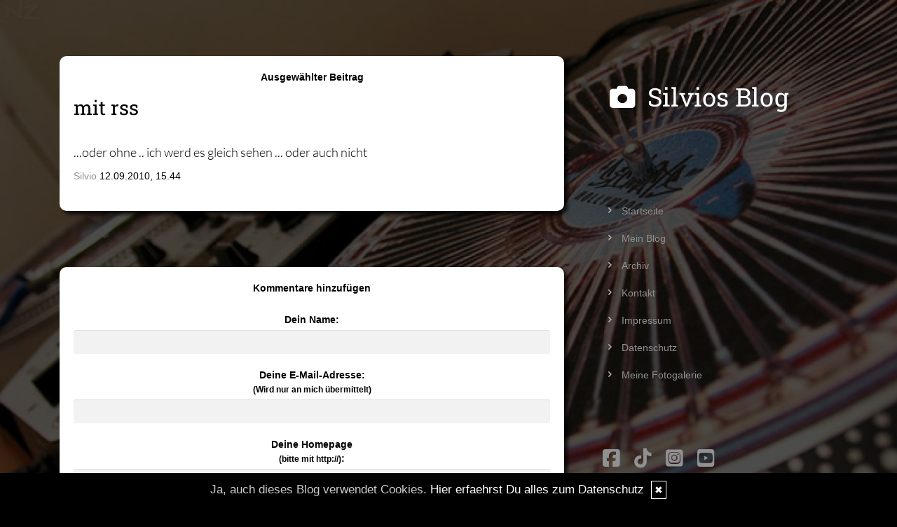

--- FILE ---
content_type: text/html; charset=UTF-8
request_url: https://www.silvios-blog.de/kommentare/mit-rss....3118/
body_size: 5646
content:
<!DOCTYPE html>
<html lang="en">
<head>
    <meta name="viewport" content="width=device-width, initial-scale=1.0"><meta http-equiv="Content-Type" content="text/html; charset=iso-8859-1" />
		<meta name="Publisher" content="Silvio Dubiel" />
		<meta name="Copyright" content="Silvio Dubiel" />
        <link rel="alternate" type="application/rss+xml" title=" (RSS 2.0)" href="https://www.silvios-blog.de/rss.xml" />
		<link rel="alternate" type="application/atom+xml" title=" (Atom 0.3)" href="https://www.silvios-blog.de/atom.xml" />
<meta name="page-topic" content="Alltag Privates" /><meta name="page-type" content="Weblog" /><meta name="Audience" content="Alle" />
		<meta name="Robots" content="INDEX,FOLLOW" />
		<meta name="Language" content="Deutsch" />
		<meta name="Revisit" content="After 1 day" />
		<meta http-equiv="PRAGMA" content="NO-CACHE" />
		<meta name="date" content=" 21.01.2026 " /><link href="/social/bootstrap/css/bootstrap.css" rel="stylesheet" />
<link rel="stylesheet" type="text/css" href="/social/pirobox/style.css" />
<link rel="stylesheet" type="text/css" href="/social/new.css" />
<link rel="stylesheet" type="text/css" href="/styles.css" />
<link rel="stylesheet" type="text/css" href="/design.css" />

<script type="text/javascript" src="/social/bootstrap/js/jquery-1.10.2.js"></script>
<script type="text/javascript" src="/social/bootstrap/js/bootstrap.js"></script>
<script type="text/javascript" src="/social/bootstrap/js/jqBootstrapValidation.js"></script>

<script type="text/javascript" src="/social/pirobox.min.js"></script>
<script type="text/javascript" src="/social/base2.js"></script>
<script type="text/javascript" src="/social/jquery.socialshareprivacy.min.js"></script>	
<link id="font-awesome-css" media="all" type="text/css" href="/social/assets/css/font-awesome.min.css" rel="stylesheet">
<script src="/images/js/jquery.flexslider-min.js"></script>
<script src="/images/js/custom.js"></script>
<title>mit-rss -  Silvios-Blog - DesignBlog</title>
							<meta content="mit-rss -  Silvios-Blog - DesignBlog" name="Title" />
	                        <meta name="Keywords" content="Blog,Weblog,Silvio,Programmieren,Nachdenkliches,Philosophisches" />
	                        <meta name="Description" content="Silvios-Blog  ist das Weblog von Silvio Dubiel - Programmers World und vieles mehr" />
	                        <meta name="Abstract" content="Silvios-Blog  ist das Weblog von Silvio Dubiel - Programmers World und vieles mehr" /><meta property="og:type" content="article" />
						<meta property="og:title" content="mit rss" />
						<meta property="og:description" content="...oder ohne .. ich werd es gleich sehen ... oder auch nicht " />
						<meta property="og:url" content="http://www.silvios-blog.de/kommentare/mit-rss....3118/" />
						<meta property="og:site_name" content="Silvios-Blog" />
						<meta property="article:section" content="ProgrammersWorld" />
						<meta property="article:published_time" content="2010-09-12T15:44:56+00:00" />
						<meta property="og:image" content="" /></head>
<body id="pages"><div class="modal fade" tabindex="-1" role="dialog">
    <div class="modal-dialog" role="document">
        <form action="/index.php" method="post">
            <input type="hidden" name="use" value="recommend"/>
            <input id="rcitem" type="hidden" name="rcitem" value=""/>
            <div class="modal-content">
                <div class="modal-header">
                    <button type="button" class="close" data-dismiss="modal" aria-label="Close"><span aria-hidden="true">&times;</span></button>
                    <h4 class="modal-title">Beitrag per Mail versenden</h4>
                </div>
                <div class="modal-body">
                    <div class="form-group">
                        <label for="name">Versender:</label>
                        <input type="text" name="sender" class="form-control" id="sender" placeholder="Name" required>
                    </div>
                    <div class="form-group">
                        <label for="sendmail">Versender-E-Mail:</label>
                        <input type="email" name="sendmail" class="form-control" id="sendmail" placeholder="Ihre E-Mail" required>
                    </div>
                    <div class="form-group">
                        <label for="recipient">E-Mail des Empf&auml;ngers:</label>
                        <input type="email" name="recipient" class="form-control" id="recipient" placeholder="E-Mail" required>
                    </div>
                </div>
                <div class="modal-footer">
                    <button type="button" class="btn btn-default" data-dismiss="modal">schliessen</button>
                    <input type="submit" name="submit" class="btn btn-primary" value="Absenden"/>
                </div>
            </div>
        </form>    <!-- /.modal-content -->
    </div><!-- /.modal-dialog -->
</div><!-- /.modal --><div id="hdr">
					<img src="/images/kunde/" width="100%" />
				</div><section id="page-wrapper"><section id="mobilemenu"><div id="tmpleft"></div><div id="tmpright"></div></section><a href="#" id="a-menu"><span class="icon-bar"></span><span class="icon-bar"></span><span class="icon-bar"></span></a><section id="content-wrapper"><div class="container content"><div class="row"><!-- center column -->
<div id="ce-col" class="col-sm-12 col-md-8 col-lg-8">
<div class="item">
<p class="center">
<strong>Ausgew&auml;hlter Beitrag</strong> </p>
<div class="lineBottom">
<!--  --></div>
<div class="clear max h10"><!-- --></div>
<h1 class="headline">
<span>mit rss</span></h1>
<div class="clear max h10"><!-- --></div>
<div class="item_inner">
...oder ohne .. ich werd es gleich sehen ... oder auch nicht <div></div></div>
<div class="clear max h10"><!-- --></div>
<p class="footnote">
<a href="/blog/formular..../">Silvio</a> 12.09.2010, 15.44 </p>
<div class="clear max h10"><!-- --></div>
<div class="lineBottom">
<!--  --></div>
<div class="clear "><!-- --></div>
</div>
<div class="item">
<div class="center">
<strong>Kommentare hinzuf&uuml;gen</strong></div>
<div class="lineBottom">
<!--  --></div>
<div class="clear max h10"><!-- --></div>
<form name="formComment" id="formComment" action="/index.php" method="post" >
<input type="hidden" name="use" value="Co1I24gb" />
<input type="hidden" name="id" value="3118"  />
<input type="hidden" name="uid" value="3"  />
<div class="center">
<div class="form-group">
                                <label for="name">Dein Name:</label>
                                <input type="text" name="name" class="form-control" id="name" value="" required/>
                              </div><input type=text name="email" value="" maxlength="100" size="1" style="width: 250px;" id="email" /><div class="form-group">
                                <label for="user">Deine E-Mail-Adresse: <br/><small>(Wird nur an mich &uuml;bermittelt)</small></label>
                                <input type="text" name="user" class="form-control" id="user" value="" required/>
                              </div><div class="form-group">
                                <label for="url">Deine Homepage <br/><small>(bitte mit http://)</small>:</label>
                                <input type="text" name="url" class="form-control" id="url" value="" />
                              </div><div class="form-group">
                                <label for="text">Dein Kommentar:<br /><small>( HTML ist <strong>nicht</strong> erlaubt. URLs werden automatisch umgewandelt.)</small></label>
                                <textarea name="text" class="form-control" rows="6" required></textarea>                                
                              </div><div class="form-group">
                                 <label>
                                    <input type="checkbox" name="daten" value="1" required/> * Ich willige widerruflich in die Datenerhebung und Nutzung entsprechend der folgenden <a href="/blog/datenschutz..../" target="_blank">Erkl&auml;rung zum Datenschutz</a> ein.
                                 </label>                              
                              </div><br />
<br />
<input type="submit" value="ab damit!" class="form" /></div>
</form>
</div>
<div class="item">
<div class="lineBottom">
<!--  --></div>
<div class="clear max h10"><!-- --></div>
<p class="center">
Kein Kommentar zu diesem Beitrag vorhanden</p>
<div class="lineBottom">
<!--  --></div>
</div>
		
</div>
	
<div id="rh-col" class="text-left hidden-print col-sm-4 col-md-4 col-lg-4"><div id="firstRight"><!--  --></div>
				<div id="naviRight"><ul id="naviRightList" class="list-group"><li  class="list-group-item" ><a href="/homepage.html"> Startseite </a></li><li  class="list-group-item" ><a href="/startseite/home..../"> Mein Blog </a></li><li  class="list-group-item" ><a href="/blog/archiv..../"> Archiv </a></li><li  class="list-group-item" ><a href="/blog/formular..../"> Kontakt </a></li><li  class="list-group-item" ><a href="/blog/impressum..../"> Impressum </a></li><li  class="list-group-item" ><a href="/blog/datenschutz..../"> Datenschutz </a></li><li  class="list-group-item" ><a href="/fotogalerie/galerie..../"> Meine Fotogalerie </a></li></ul></div>				<div id="socials" class="functions"><ul><li><a href="http://www.facebook.com/silvio.dubiel" target="_blank"><i class="sb fa-brands fa-square-facebook"></i></a></li><li><a href="https://www.tiktok.com/@k_pop_hal_abeoji" target="_blank"><i class="sb fa-brands fa-tiktok"></i></a></li><li><a href="https://instagram.com/k_pop_hal_abeoji" target="_blank"><i class="sb fa-brands fa-square-instagram"></i></a></li><li><a href="https://www.youtube.com/@k-pop-hal-abeoji" target="_blank"><i class="sb fa-brands fa-square-youtube"></i></a></li></ul></div> <div class="functions"><h5>Übersichtliches</h5><div id="interncontainer"><ul id="internlist" class="list-group"><li class="list-group-item"><a href="https://www.silvios-blog.de/pages/dramen-rezensionen....10/">Dramen Rezensionen</a></li><li class="list-group-item"><a href="https://www.silvios-blog.de/pages/k-pop-ohrw-uuml-rmer....6/">K-Pop Ohrw&uuml;rmer</a></li><li class="list-group-item"><a href="https://www.silvios-blog.de/pages/k-pop-begriffslexikon....2/">K-Pop Begriffslexikon</a></li><li class="list-group-item"><a href="https://www.silvios-blog.de/pages/k-pop-spotify-playlists....7/">K-Pop Spotify Playlists</a></li><li class="list-group-item"><a href="https://www.silvios-blog.de/pages/blog-history....3/">Blog History</a></li></ul></div></div> <div class="functions"><h1 class="blogtitle hidden">Silvios Blog</h1></div> <div class="functions"><div class="function">
<h5>Buchempfehlung</h5>
</div>
<div style="text-align:center">
<p>Mein erster K-Drama Roman!</p>
<a href="https://www.amazon.de/dp/B0C9YHJ3W9/" target="_blank"><img src="https://www.silvios-blog.de/images/kunde/2024/03/image20.png" width="80%" /></a>
<p>Mein zweiter K-Drama Roman!</p>
<a href="https://www.amazon.de/dp/B0C9YHJ3W9/" target="_blank"><img src="https://www.silvios-blog.de/images/kunde/2024/12/cover2.jpg" width="80%" /></a>
</div></div> <div class="functions"><div class="function">
<h5>Mein Podcast</h5>
</div>
<div style="text-align:center">
<p>Jeden Donnerstag Neu!</p>
<a href="https://www.drama-gefluester.de" target="_blank"><img src="https://www.silvios-blog.de/images/kunde/2024/05/663c8d03f28d5.jpg" class="polaroid img-responsive" style="height: auto; width:80%;"></a></div></div> <div class="functions"><div class="function">
<h5>My daily AI</h5>
</div>
<div style="text-align:center">
<a href="https://creator.nightcafe.studio/u/k_pop_hal_abeoji" target="_blank"><img src="https://www.silvios-blog.de/images/kunde/2025/02/ai-welten.jpg" class="polaroid img-responsive" style="height: auto; width:80%;"></a></div></div> <div id="search" class="functions"><h5>Suchmaschine</h5><div>
<form id="searchform" name="searchform" action="/index.php" method="post"><input type="hidden" name="use" value="search">
<div class="input-group">
	<input type="text" name="search" class="form-control">
    <span class="input-group-btn">
    	<input id="submit" class="btn btn-default" type="submit" value="Suche"/>
    </span>
</div></form></div></div> 
<div id="rss" class="functions center">
	<a href="/rss.xml" target="_blank"><img src="/images/kunde/design/rss.gif" alt="RSS 2.0" title="RSS 2.0" border="0" /></a> <a href="/rdf.xml" target="_blank"><img src="/images/kunde/design/rdf.gif" alt="RDF 1.0" title="RDF 1.0" border="0" /></a> <a href="/atom.xml" target="_blank"><img src="/images/kunde/design/atom.gif"  alt="Atom 0.3" title="Atom 0.3" border="0" /></a>
</div> 
<div id="cal" class="functions table-responsive">
	<table class="tblWidth table">
		<tr>
			<td colspan="3" class="center"><strong>2026</strong></td>
		</tr>
		<tr>
			<td align="left"><a class="site" href="/index.php?show=December%202025" title="Zum vorigen Monat">&lt;&lt;&lt;</a></td>
			<td align="center"><strong>Januar</strong></td>
			<td align="right"><a class="site" href="/index.php?show=February%202026" title="Zum n&auml;chsten Monat">&gt;&gt;&gt;</a></td>
		</tr>
	</table>
	<table class="tblWidth table">
		<tr>
			<td align="center">Mo</td>
			<td align="center">Di</td>
			<td align="center">Mi</td>
			<td align="center">Do</td>
			<td align="center">Fr</td>
			<td align="center">Sa</td>
			<td align="center">So</td>
		</tr><tr><td>&nbsp;</td><td>&nbsp;</td><td>&nbsp;</td><td align="center" class="site">01</td><td align="center" class="site">02</td><td align="center" class="site"><a class="site" href="/startseite/home....tag.20260103/">03</a></td><td align="center" class="site">04</td></tr><tr><td align="center" class="site">05</td><td align="center" class="site">06</td><td align="center" class="site">07</td><td align="center" class="site">08</td><td align="center" class="site">09</td><td align="center" class="site">10</td><td align="center" class="site">11</td></tr><tr><td align="center" class="site">12</td><td align="center" class="site">13</td><td align="center" class="site">14</td><td align="center" class="site">15</td><td align="center" class="site">16</td><td align="center" class="site"><a class="site" href="/startseite/home....tag.20260117/">17</a></td><td align="center" class="site">18</td></tr><tr><td align="center" class="site">19</td><td align="center" class="site">20</td><td align="center" class="today">21</td><td align="center" class="site">22</td><td align="center" class="site">23</td><td align="center" class="site">24</td><td align="center" class="site">25</td></tr><tr><td align="center" class="site">26</td><td align="center" class="site">27</td><td align="center" class="site">28</td><td align="center" class="site">29</td><td align="center" class="site">30</td><td align="center" class="site">31</td><td>&nbsp;</td></tr></table></div> <div class="functions"><h5>Themen</h5><div id="themencontainer"><ul id="themenlist" class="list-group"><li class="list-group-item"><a href="https://www.silvios-blog.de/thema/aus-den-logs....19/">Aus den Logs</a></li><li class="list-group-item"><a href="https://www.silvios-blog.de/thema/aus-dem-alltag....14/">Aus dem Alltag</a></li><li class="list-group-item"><a href="https://www.silvios-blog.de/thema/aus-meiner-feder....15/">Aus meiner Feder</a></li><li class="list-group-item"><a href="https://www.silvios-blog.de/thema/bildhaftes....22/">Bildhaftes</a></li><li class="list-group-item"><a href="https://www.silvios-blog.de/thema/gedichte....7/">Gedichte</a></li><li class="list-group-item"><a href="https://www.silvios-blog.de/thema/hamburg....23/">Hamburg</a></li><li class="list-group-item"><a href="https://www.silvios-blog.de/thema/hoerbuecher....27/">Hörbücher</a></li><li class="list-group-item"><a href="https://www.silvios-blog.de/thema/inter-nettes....12/">Inter-nettes</a></li><li class="list-group-item"><a href="https://www.silvios-blog.de/thema/kino-fuer-daheim....10/">Kino für daheim</a></li><li class="list-group-item"><a href="https://www.silvios-blog.de/thema/kino-im-kino....20/">Kino im Kino</a></li><li class="list-group-item"><a href="https://www.silvios-blog.de/thema/mehr-privat-als....8/">Mehr Privat als</a></li><li class="list-group-item"><a href="https://www.silvios-blog.de/thema/moblogged....18/">MoBlogged</a></li><li class="list-group-item"><a href="https://www.silvios-blog.de/thema/musik....13/">Musik</a></li><li class="list-group-item"><a href="https://www.silvios-blog.de/thema/mycam....26/">MyCam</a></li><li class="list-group-item"><a href="https://www.silvios-blog.de/thema/nachdenkliches....6/">Nachdenkliches</a></li><li class="list-group-item"><a href="https://www.silvios-blog.de/thema/no-comments-please....17/">No comments please</a></li><li class="list-group-item"><a href="https://www.silvios-blog.de/thema/programmersworld....16/">ProgrammersWorld</a></li><li class="list-group-item"><a href="https://www.silvios-blog.de/thema/quergebloggt....11/">Quergebloggt</a></li><li class="list-group-item"><a href="https://www.silvios-blog.de/thema/savannen-gefluester....5/">Savannen Geflüster</a></li><li class="list-group-item"><a href="https://www.silvios-blog.de/thema/sciencefiction....24/">ScienceFiction</a></li><li class="list-group-item"><a href="https://www.silvios-blog.de/thema/tipps-u-tricks....25/">Tipps u. Tricks</a></li><li class="list-group-item"><a href="https://www.silvios-blog.de/thema/tv....21/">TV</a></li><li class="list-group-item"><a href="https://www.silvios-blog.de/thema/verknuepftes....9/">Verknüpftes</a></li></ul></div></div> <div id="cloud" class="functions" style="overflow:hidden;">
<h5>Tag-Cloud</h5><div id="cloudi"><a href="/blog/tags....Rakuten+viki/"  title="Rakuten viki (327)" class="tagcloud-link"><span class="tagcloud-tag4">Rakuten viki</span></a> <a href="/blog/tags....Urlaub/"  title="Urlaub (25)" class="tagcloud-link"><span class="tagcloud-tag1">Urlaub</span></a> <a href="/blog/tags....Youku+TV/"  title="Youku TV (9)" class="tagcloud-link"><span class="tagcloud-tag1">Youku TV</span></a> <a href="/blog/tags....Hamburg/"  title="Hamburg (24)" class="tagcloud-link"><span class="tagcloud-tag1">Hamburg</span></a> <a href="/blog/tags....Korea/"  title="Korea (314)" class="tagcloud-link"><span class="tagcloud-tag4">Korea</span></a> <a href="/blog/tags....Musik/"  title="Musik (283)" class="tagcloud-link"><span class="tagcloud-tag3">Musik</span></a> <a href="/blog/tags....K-Pop+Hal-abeoji/"  title="K-Pop Hal-abeoji (9)" class="tagcloud-link"><span class="tagcloud-tag1">K-Pop Hal-abeoji</span></a> <a href="/blog/tags....Anime/"  title="Anime (30)" class="tagcloud-link"><span class="tagcloud-tag1">Anime</span></a> <a href="/blog/tags....PC/"  title="PC (8)" class="tagcloud-link"><span class="tagcloud-tag1">PC</span></a> <a href="/blog/tags....Gedanken/"  title="Gedanken (10)" class="tagcloud-link"><span class="tagcloud-tag1">Gedanken</span></a> <a href="/blog/tags....Deb%26uuml%3Bts/"  title="Deb&uuml;ts (9)" class="tagcloud-link"><span class="tagcloud-tag1">Deb&uuml;ts</span></a> <a href="/blog/tags....Ohrwurm/"  title="Ohrwurm (213)" class="tagcloud-link"><span class="tagcloud-tag2">Ohrwurm</span></a> <a href="/blog/tags....Sendung/"  title="Sendung (8)" class="tagcloud-link"><span class="tagcloud-tag1">Sendung</span></a> <a href="/blog/tags....iQiyi/"  title="iQiyi (31)" class="tagcloud-link"><span class="tagcloud-tag1">iQiyi</span></a> <a href="/blog/tags....Wetter/"  title="Wetter (10)" class="tagcloud-link"><span class="tagcloud-tag1">Wetter</span></a> <a href="/blog/tags....Serien/"  title="Serien (661)" class="tagcloud-link"><span class="tagcloud-tag8">Serien</span></a> <a href="/blog/tags....Gedichte/"  title="Gedichte (7)" class="tagcloud-link"><span class="tagcloud-tag1">Gedichte</span></a> <a href="/blog/tags....Top5/"  title="Top5 (7)" class="tagcloud-link"><span class="tagcloud-tag1">Top5</span></a> <a href="/blog/tags....Privates/"  title="Privates (19)" class="tagcloud-link"><span class="tagcloud-tag1">Privates</span></a> <a href="/blog/tags....Disney/"  title="Disney (13)" class="tagcloud-link"><span class="tagcloud-tag1">Disney</span></a> <a href="/blog/tags....Japan/"  title="Japan (150)" class="tagcloud-link"><span class="tagcloud-tag1">Japan</span></a> <a href="/blog/tags....Kino/"  title="Kino (9)" class="tagcloud-link"><span class="tagcloud-tag1">Kino</span></a> <a href="/blog/tags....Alltag/"  title="Alltag (24)" class="tagcloud-link"><span class="tagcloud-tag1">Alltag</span></a> <a href="/blog/tags....Foto/"  title="Foto (28)" class="tagcloud-link"><span class="tagcloud-tag1">Foto</span></a> <a href="/blog/tags....Arbeit/"  title="Arbeit (45)" class="tagcloud-link"><span class="tagcloud-tag1">Arbeit</span></a> <a href="/blog/tags....Fotos/"  title="Fotos (11)" class="tagcloud-link"><span class="tagcloud-tag1">Fotos</span></a> <a href="/blog/tags....Podcast/"  title="Podcast (10)" class="tagcloud-link"><span class="tagcloud-tag1">Podcast</span></a> <a href="/blog/tags....amazon+prime/"  title="amazon prime (13)" class="tagcloud-link"><span class="tagcloud-tag1">amazon prime</span></a> <a href="/blog/tags....Privat/"  title="Privat (19)" class="tagcloud-link"><span class="tagcloud-tag1">Privat</span></a> <a href="/blog/tags....netflix/"  title="netflix (135)" class="tagcloud-link"><span class="tagcloud-tag1">netflix</span></a> <a href="/blog/tags....Food/"  title="Food (8)" class="tagcloud-link"><span class="tagcloud-tag1">Food</span></a> <a href="/blog/tags....Film/"  title="Film (51)" class="tagcloud-link"><span class="tagcloud-tag1">Film</span></a> <a href="/blog/tags....WeTV/"  title="WeTV (24)" class="tagcloud-link"><span class="tagcloud-tag1">WeTV</span></a> <a href="/blog/tags....viki/"  title="viki (17)" class="tagcloud-link"><span class="tagcloud-tag1">viki</span></a> <a href="/blog/tags....Untertitel/"  title="Untertitel (10)" class="tagcloud-link"><span class="tagcloud-tag1">Untertitel</span></a> <a href="/blog/tags....aufgel%26ouml%3Bste+Gruppen/"  title="aufgel&ouml;ste Gruppen (29)" class="tagcloud-link"><span class="tagcloud-tag1">aufgel&ouml;ste Gruppen</span></a> <a href="/blog/tags....China/"  title="China (200)" class="tagcloud-link"><span class="tagcloud-tag2">China</span></a> <a href="/blog/tags....Programmieren/"  title="Programmieren (12)" class="tagcloud-link"><span class="tagcloud-tag1">Programmieren</span></a> <a href="/blog/tags....privat/"  title="privat (45)" class="tagcloud-link"><span class="tagcloud-tag1">privat</span></a> <a href="/blog/tags....TV/"  title="TV (740)" class="tagcloud-link"><span class="tagcloud-tag9">TV</span></a> <a href="/blog/tags....crunchyroll/"  title="crunchyroll (85)" class="tagcloud-link"><span class="tagcloud-tag1">crunchyroll</span></a> <a href="/blog/tags....Apple/"  title="Apple (11)" class="tagcloud-link"><span class="tagcloud-tag1">Apple</span></a> <a href="/blog/tags....Youtube/"  title="Youtube (14)" class="tagcloud-link"><span class="tagcloud-tag1">Youtube</span></a> <a href="/blog/tags....Thailand/"  title="Thailand (13)" class="tagcloud-link"><span class="tagcloud-tag1">Thailand</span></a> <a href="/blog/tags....Netflix/"  title="Netflix (16)" class="tagcloud-link"><span class="tagcloud-tag1">Netflix</span></a> <a href="/blog/tags....History/"  title="History (29)" class="tagcloud-link"><span class="tagcloud-tag1">History</span></a> <a href="/blog/tags....Rezension/"  title="Rezension (12)" class="tagcloud-link"><span class="tagcloud-tag1">Rezension</span></a> <a href="/blog/tags....Mac/"  title="Mac (25)" class="tagcloud-link"><span class="tagcloud-tag1">Mac</span></a> <a href="/blog/tags....K-Pop/"  title="K-Pop (270)" class="tagcloud-link"><span class="tagcloud-tag3">K-Pop</span></a> <a href="/blog/tags....K-Pop-Wissen/"  title="K-Pop-Wissen (13)" class="tagcloud-link"><span class="tagcloud-tag1">K-Pop-Wissen</span></a> 	</div>
</div>
 <div class="functions"><h5>Meine Linkempfehlungen</h5><div id="linkcontainer"><ul id="linklist" class="list-group"><li class="list-group-item"><a href="https://www.gedankensprudler.de" target="_blank">Gedankensprudler</a></li><li class="list-group-item"><a href="https://www.designblog.de" target="_blank">Designblog</a></li><li class="list-group-item"><a href="https://www.drama-books.de/" target="_blank">www.drama-books.de</a></li><li class="list-group-item"><a href="https://www.nellie-amber.de" target="_blank">www.nellie-amber.de</a></li><li class="list-group-item"><a href="https://www.liam-blue.de" target="_blank">www.liam-blue.de</a></li></ul></div></div> <div id="statscontainer" class="functions">
<h5>Statistik</h5>Eintr&auml;ge ges.: <strong>4228</strong><br />&oslash; pro Tag: <strong>0,5</strong><br />Kommentare: <strong>3226</strong><br />&oslash; pro Eintrag: <strong>0,8</strong><br />Online seit dem: <strong>18.12.2002</strong><br />in Tagen: <strong>8436</strong></div>
 </div>			</div>
		</div>
		<div class="container">			
			<footer>
				<div class="row">
		        	<div class="col-lg-6">
		            	<p><a href="http://www.designblog.de" target="_blank">&copy; DesignBlog V5 powered by BlueLionWebdesign.de</a></p>
		            </div>
		            <div class="col-lg-6 text-right">
		            	<p><img src="/images/tidy.gif" alt="Tidy validiert" title="Tidy validiert" width="32" height="15" border="0" /> <img src="/images/xhtml.gif" alt="XHTML 1.0 konform" title="XHTML 1.0 konform" width="45" height="15" border="0" /> <img src="/images/css.gif" width="45" height="15" alt="CSS 2.0 konform" title="CSS 2.0 konform" border="0" /></p>
		            </div>
		       	</div>
		  	</footer>
		</div>
	</section>
</section>
<script src="/social/homepage/owl.carousel.js"></script>
<script src="/social/homepage/init.js"></script>
</body>
</html>

--- FILE ---
content_type: text/css
request_url: https://www.silvios-blog.de/styles.css
body_size: 2360
content:
BODY { background-color: #000; font-family:Arial, Helvetica, sans-serif; font-size:14px; color:#000000; }
.row { border: 0 solid transparent;}
img {border: 0px;}
.border {border: 1px solid #919191;}
.form { background: #ffffff ;  color: #000000; padding-left:2px; border : 1px solid #2c2c7a; }
#status { width: 100%; margin: 80px auto 80px  auto; padding:0; float:left; }
#status_inner { padding:5px; background: #f2f2f2; }
.fsmall { font-size: 12px;}
#lh-col { background-color: transparent; font-family:Arial, Helvetica, sans-serif; font-size:13px; color:#04284a; border: solid transparent; border-width: 0; }
#lh-col a:link, #tmpleft a:link{ color:#B3341F; text-decoration:none;}
#lh-col a:visited, #tmpleft a:visited{ color:#B3341F; text-decoration:none;}
#lh-col a:active, #tmpleft a:active{ color:#B3341F; text-decoration:none;}
#lh-col a:hover, #tmpleft a:hover { color:#333366; text-decoration:none;}
#lh-col td.today{background:  ;  color: #f2f2f2; border: 1px solid #919191; }
#ce-col { background-color: transparent;padding-bottom:20px; }
#ce-col a:link{ color:#919191; text-decoration:none;}
#ce-col a:visited{ color:#919191; text-decoration:none;}
#ce-col a:active{ color:#919191; text-decoration:none;}
#ce-col a:hover { color:#000000; text-decoration:none;}
#start #page-wrapper .content a:link{ color:#919191; text-decoration:none;}
#start #page-wrapper .content a:visited{ color:#919191; text-decoration:none;}
#start #page-wrapper .content a:active{ color:#919191; text-decoration:none;}
#start #page-wrapper .content a:hover { color:#000000; text-decoration:none;}
#rh-col { background-color: transparent; font-family:Arial, Helvetica, sans-serif; font-size:14px; color:#ffffff; border: solid transparent; border-width: 0;}
#rh-col a:link, #tmpright a:link{ color:#919191; text-decoration:none;}
#rh-col a:visited, #tmpright a:visited{ color:#919191; text-decoration:none;}
#rh-col a:active, #tmprighta:active{ color:#919191; text-decoration:none;}
#rh-col a:hover, #tmpright a:hover { color:#ffffff; text-decoration:none;}
#rh-col td.today{background:  ;  color: #f2f2f2; border: 1px solid #919191; }
#firstLeft { margin:0; padding:0; width: 1px; height: -60px; }
#firstRight { margin:0; padding:0; width: 1px; height: -60px; }
.functions { margin:80px 0 0 0; padding:0; width: 100%; }
.functions p { margin:0; padding:0; }
.center { text-align:center; }
.alignRight { text-align:right; }
.floatLeft { float:left; }
.floatRight { float:right; }
.ml5 { margin-left:5px; }
.mt5 { margin-top:5px; }
.pl10 { padding-left:10px; }
.pr10 { padding-right:10px; }
.h0 { height:0px; }
.h5 { height:5px; }
.h10 { height:10px; }
.w60p { width:60%; }
.w25p { width:25%; }
.w15p { width:15%; }
table { margin: 0;  padding: 0;  border: none; border-spacing: 0; border-collapse: collapse; }
.lineBottomLeft { border-bottom: 1px solid #04284a; }
.lineBottomRight { border-bottom: 1px solid #ffffff; }
#naviLeft { margin:80px 0 0 0; padding:0; width: 100%; }
#naviLeft ul { border:0; margin: 0; padding: 0; }
#naviLeft ul li { display: block; list-style-type: none; }
#naviLeft ul li a:link{ color:#919191; text-decoration:none;}
#naviLeft ul li a:visited{ color:#919191; text-decoration:none;}
#naviLeft ul li a:active{ color:#919191; text-decoration:none;}
#naviLeft ul li a:hover { color:#ffffff; text-decoration:none;}
#naviRight { margin:80px 0 0 0; padding:0; width: 100%; }
#naviRight ul { border:0; margin: 0; padding: 0; }
#naviRight ul li { display: block; list-style-type: none; }
#naviRight ul li a:link{ color:#919191; text-decoration:none;}
#naviRight ul li a:visited{ color:#919191; text-decoration:none;}
#naviRight ul li a:active{ color:#919191; text-decoration:none;}
#naviRight ul li a:hover { color:#ffffff; text-decoration:none;}
footer .row { height: 30px; background-color: #b3351f;  }
footer a:link{ color:#919191; text-decoration:none;}
footer a:visited{ color:#919191; text-decoration:none;}
footer a:active{ color:#919191; text-decoration:none;}
footer a:hover { color:#ffffff; text-decoration:none;}
footer .footer-widgets .row { padding: 50px 0; }
footer .footer-bottom .row { padding: 20px 0; }
#leftT { float: left; height: 30px; width: 1px;}
#leftB { float: left; height: 30px; width: 1px;}
#linkcontainer ul { border:0; margin: 0; padding: 0; }
#linkcontainer ul li { display: block; list-style-type: none;  }
#interncontainer ul { border:0; margin: 0; padding: 0; }
#interncontainer ul li { display: block; list-style-type: none;  }
#themencontainer ul { border:0; margin: 0; padding: 0; }
#themencontainer ul li { display: block; list-style-type: none;  }
#ce-col .item { clear:both; width: 100%; margin: 80px auto 0  auto; padding:0; }
#ce-col .item p{ margin:0 0 10px; padding:0; }
#ce-col .item p.headline{ font-weight:bold; }
.max { width: 100%; }
#start .section { clear:both; width: 100%; margin: 20px auto 80px  auto; padding:0; }
#start .row { border:none; }
.lineBottom{ padding:0; margin: 0 auto 0 auto; width: 90%; height: 10px; border-bottom: 1px solid ; }
.item div.comment{ margin: 0; padding: 8px; border: 1px solid #919191; }
.item div.galerie{ margin: 0; padding: 0px; border: 1px solid #919191; }
.lineAnswer{ padding:0; margin: 0 auto 10px auto; width: 80%; height: 10px; border-bottom: 1px solid #919191; }
.c_1 { background: #ffffff; }
.c_2 { background: #f2f2f2; }
.well { background-color: #f2f2f2; border: 1px solid #919191;}.small { font-family: Verdana; font-size:9px; }
.auto { margin: 0 auto 0 auto; }
#spruch { margin:80px auto 0 auto; padding:0; width: 100%; }
.tagcloud-tag1 { font-size:95%; }
.tagcloud-tag2 { font-size:100%; }
.tagcloud-tag3 { font-size:105%; }
.tagcloud-tag4 { font-size:110%; }
.tagcloud-tag5 { font-size:115%; }
.tagcloud-tag6 { font-size:120%; }
.tagcloud-tag7 { font-size:125%; }
.tagcloud-tag8 { font-size:130%; }
.tagcloud-tag9 { font-size:135%; }
.list-group-item { background-color: #ffffff; border: 1px solid #919191;}
.form-control { background-color: #ffffff; border: 1px solid #2c2c7a;color: #000000;}
.btn-default { color: #000000; background-color: #ffffff; border-color: #2c2c7a;}.clear { clear:both; }
ul.fotolist li { width:168px; height:168px; }
#hdr { margin-bottom: 80px; }
.navbar-default { background-color: #b3351f; border: 0 none; }
.navbar-default .navbar-nav > li > a { color:#919191; }
.navbar-default .navbar-nav > li > a:hover { color:#ffffff; }
.nav-tabs > li > a {color:#919191;}
.nav-tabs > li > a:hover {color:#ffffff}
.nav-tabs > li > a:hover{background-color:transparent;}
#home .container .row, #pages .container .row{display: -webkit-flex; display: flex;}
#home .container-fluid .row, #pages .container-fluid .row{display: -webkit-flex; display: flex;}
@media all and (max-width: 769px) { .container .row { -webkit-flex-direction: column; flex-direction: column; } }
@media all and (max-width: 769px) { .container-fluid .row { -webkit-flex-direction: column; flex-direction: column; } }
.img-responsive{display: inline-block;}
#page-wrapper { position: absolute; width: 100%; left: 0px; overflow: hidden; z-index:0; }
#content-wrapper{
-webkit-transition: all 350ms cubic-bezier(0.665, 0.165, 0.130, 0.715);
	-moz-transition: all 350ms cubic-bezier(0.665, 0.165, 0.130, 0.715);
	-ms-transition: all 350ms cubic-bezier(0.665, 0.165, 0.130, 0.715);
	 -o-transition: all 350ms cubic-bezier(0.665, 0.165, 0.130, 0.715);
		transition: all 350ms cubic-bezier(0.665, 0.165, 0.130, 0.715);
	
	-webkit-transition-timing-function: cubic-bezier(0.665, 0.165, 0.130, 0.715);
	   -moz-transition-timing-function: cubic-bezier(0.665, 0.165, 0.130, 0.715);
		-ms-transition-timing-function: cubic-bezier(0.665, 0.165, 0.130, 0.715);
		 -o-transition-timing-function: cubic-bezier(0.665, 0.165, 0.130, 0.715);
			transition-timing-function: cubic-bezier(0.665, 0.165, 0.130, 0.715);
			
	-moz-box-shadow: -10px 0px 17px -7px rgba(0,0,0,0.35);
	-webkit-box-shadow:  -10px 0px 17px -7px rgba(0,0,0,0.35);
	box-shadow: -10px 0px 17px -7px rgba(0,0,0,0.35);
			
	position: relative;
	left: 0px;	
	-webkit-transform: perspective(0) translate(0, 0);
	-moz-transform: translate(0, 0);	
	-ms-transform: translate(0, 0);
	-o-transform:  translate(0, 0);
	transform: translate(0, 0);background-color: #000;.}
#start #hdr{ margin-top:50px;}			
#content-wrapper .content{
	background-color: ;
}
#content-wrapper.moved{
	-webkit-transform: perspective(0) translate(270px, 0);
	-moz-transform: translate(270px, 0);	
	-ms-transform: translate(270px, 0);	
	-o-transform:  translate(270px, 0);	
	transform: translate(270px, 0);	
}
#mobilemenu {
	position: absolute;
	left: 0;
	top: 0;
	padding: 0;
	height: 100%;
	width: 270px;
	overflow-x: auto;
	overflow-y: auto;
	z-index: -100000000000 !important;
}
#shoutcontainer .table > tbody > tr > td, #cal .table > tbody > tr > td{
	border-top:1px solid transparent;
}
#cal .table > tbody > tr > td.today{
	border-top:1px solid #919191;
}			
#a-menu{
	display:none;
	position:fixed;
	z-index:1;
	background:#fff;				
	width:35px;
	height: 35px;
	text-align: center;
	padding: 4px;
	border: 1px solid #888;
	border-left: 0;		
	-webkit-border-top-right-radius: 5px;
	-webkit-border-bottom-right-radius: 5px;
	-moz-border-radius-topright: 5px;
	-moz-border-radius-bottomright: 5px;
	border-top-right-radius: 5px;
	border-bottom-right-radius: 5px;		
}
div.icon{
	text-align:center;
	font-size:4.0em;
	color: ;	
}
blockquote.testimonial {
  	border-radius: 10px;
  	border: 0;
  	color: #666;
  	margin: 0;
  	padding: 10px 50px;
  	position: relative;
}	
blockquote.testimonial:before {
  display: block;
  content: "\201C";
  font-size: 80px;
  position: absolute;
  left: -0px;
  top: -10px;
}					
.testimonial-arrow-down {
  border-left: 15px solid transparent;
  border-right: 15px solid transparent;
  border-top: 15px solid #CCC;
  height: 0;
  margin: 0 0 0 25px;
  width: 0;
}								
.testimonial-arrow-down {
  border-top-color: #f2f2f2;
}
.entry-image {
  margin-bottom: 30px;
}
.entry-meta {
  margin: 10px 0 10px -30px;
  list-style: none;
}  		  		
						
@media all and (max-width: 768px){
	#lh-col , #rh-col { display:none; }		
	#a-menu{ display: block;}
}		
#a-menu .icon-bar {
	display: block;
	width: 22px;
	height: 2px;
	border-radius: 1px;
	background-color: #888;
	margin-top:4px;		
}

--- FILE ---
content_type: text/css
request_url: https://www.silvios-blog.de/design.css
body_size: 3215
content:
/* roboto-slab-300 - latin */
@font-face {
  font-family: 'Roboto Slab';
  font-style: normal;
  font-weight: 300;
  src: url('fonts/roboto-slab/roboto-slab-v23-latin-300.eot'); /* IE9 Compat Modes */
  src: local(''),
       url('fonts/roboto-slab/roboto-slab-v23-latin-300.eot?#iefix') format('embedded-opentype'), /* IE6-IE8 */
       url('fonts/roboto-slab/roboto-slab-v23-latin-300.woff2') format('woff2'), /* Super Modern Browsers */
       url('fonts/roboto-slab/roboto-slab-v23-latin-300.woff') format('woff'), /* Modern Browsers */
       url('fonts/roboto-slab/roboto-slab-v23-latin-300.ttf') format('truetype'), /* Safari, Android, iOS */
       url('fonts/roboto-slab/roboto-slab-v23-latin-300.svg#RobotoSlab') format('svg'); /* Legacy iOS */
}
/* roboto-slab-regular - latin */
@font-face {
  font-family: 'Roboto Slab';
  font-style: normal;
  font-weight: 400;
  src: url('fonts/roboto-slab/roboto-slab-v23-latin-regular.eot'); /* IE9 Compat Modes */
  src: local(''),
       url('fonts/roboto-slab/roboto-slab-v23-latin-regular.eot?#iefix') format('embedded-opentype'), /* IE6-IE8 */
       url('fonts/roboto-slab/roboto-slab-v23-latin-regular.woff2') format('woff2'), /* Super Modern Browsers */
       url('fonts/roboto-slab/roboto-slab-v23-latin-regular.woff') format('woff'), /* Modern Browsers */
       url('fonts/roboto-slab/roboto-slab-v23-latin-regular.ttf') format('truetype'), /* Safari, Android, iOS */
       url('fonts/roboto-slab/roboto-slab-v23-latin-regular.svg#RobotoSlab') format('svg'); /* Legacy iOS */
}
/* roboto-slab-700 - latin */
@font-face {
  font-family: 'Roboto Slab';
  font-style: normal;
  font-weight: 700;
  src: url('fonts/roboto-slab/roboto-slab-v23-latin-700.eot'); /* IE9 Compat Modes */
  src: local(''),
       url('fonts/roboto-slab/roboto-slab-v23-latin-700.eot?#iefix') format('embedded-opentype'), /* IE6-IE8 */
       url('fonts/roboto-slab/roboto-slab-v23-latin-700.woff2') format('woff2'), /* Super Modern Browsers */
       url('fonts/roboto-slab/roboto-slab-v23-latin-700.woff') format('woff'), /* Modern Browsers */
       url('fonts/roboto-slab/roboto-slab-v23-latin-700.ttf') format('truetype'), /* Safari, Android, iOS */
       url('fonts/roboto-slab/roboto-slab-v23-latin-700.svg#RobotoSlab') format('svg'); /* Legacy iOS */
}
/* lato-300 - latin */
@font-face {
  font-family: 'Lato';
  font-style: normal;
  font-weight: 300;
  src: url('fonts/lato/lato-v23-latin-300.eot'); /* IE9 Compat Modes */
  src: local(''),
       url('fonts/lato/lato-v23-latin-300.eot?#iefix') format('embedded-opentype'), /* IE6-IE8 */
       url('fonts/lato/lato-v23-latin-300.woff2') format('woff2'), /* Super Modern Browsers */
       url('fonts/lato/lato-v23-latin-300.woff') format('woff'), /* Modern Browsers */
       url('fonts/lato/lato-v23-latin-300.ttf') format('truetype'), /* Safari, Android, iOS */
       url('fonts/lato/lato-v23-latin-300.svg#Lato') format('svg'); /* Legacy iOS */
}
/* lato-300italic - latin */
@font-face {
  font-family: 'Lato';
  font-style: italic;
  font-weight: 300;
  src: url('fonts/lato/lato-v23-latin-300italic.eot'); /* IE9 Compat Modes */
  src: local(''),
       url('fonts/lato/lato-v23-latin-300italic.eot?#iefix') format('embedded-opentype'), /* IE6-IE8 */
       url('fonts/lato/lato-v23-latin-300italic.woff2') format('woff2'), /* Super Modern Browsers */
       url('fonts/lato/lato-v23-latin-300italic.woff') format('woff'), /* Modern Browsers */
       url('fonts/lato/lato-v23-latin-300italic.ttf') format('truetype'), /* Safari, Android, iOS */
       url('fonts/lato/lato-v23-latin-300italic.svg#Lato') format('svg'); /* Legacy iOS */
}
/* lato-regular - latin */
@font-face {
  font-family: 'Lato';
  font-style: normal;
  font-weight: 400;
  src: url('fonts/lato/lato-v23-latin-regular.eot'); /* IE9 Compat Modes */
  src: local(''),
       url('fonts/lato/lato-v23-latin-regular.eot?#iefix') format('embedded-opentype'), /* IE6-IE8 */
       url('fonts/lato/lato-v23-latin-regular.woff2') format('woff2'), /* Super Modern Browsers */
       url('fonts/lato/lato-v23-latin-regular.woff') format('woff'), /* Modern Browsers */
       url('fonts/lato/lato-v23-latin-regular.ttf') format('truetype'), /* Safari, Android, iOS */
       url('fonts/lato/lato-v23-latin-regular.svg#Lato') format('svg'); /* Legacy iOS */
}
/* lato-italic - latin */
@font-face {
  font-family: 'Lato';
  font-style: italic;
  font-weight: 400;
  src: url('fonts/lato/lato-v23-latin-italic.eot'); /* IE9 Compat Modes */
  src: local(''),
       url('fonts/lato/lato-v23-latin-italic.eot?#iefix') format('embedded-opentype'), /* IE6-IE8 */
       url('fonts/lato/lato-v23-latin-italic.woff2') format('woff2'), /* Super Modern Browsers */
       url('fonts/lato/lato-v23-latin-italic.woff') format('woff'), /* Modern Browsers */
       url('fonts/lato/lato-v23-latin-italic.ttf') format('truetype'), /* Safari, Android, iOS */
       url('fonts/lato/lato-v23-latin-italic.svg#Lato') format('svg'); /* Legacy iOS */
}
/* lato-700 - latin */
@font-face {
  font-family: 'Lato';
  font-style: normal;
  font-weight: 700;
  src: url('fonts/lato/lato-v23-latin-700.eot'); /* IE9 Compat Modes */
  src: local(''),
       url('fonts/lato/lato-v23-latin-700.eot?#iefix') format('embedded-opentype'), /* IE6-IE8 */
       url('fonts/lato/lato-v23-latin-700.woff2') format('woff2'), /* Super Modern Browsers */
       url('fonts/lato/lato-v23-latin-700.woff') format('woff'), /* Modern Browsers */
       url('fonts/lato/lato-v23-latin-700.ttf') format('truetype'), /* Safari, Android, iOS */
       url('fonts/lato/lato-v23-latin-700.svg#Lato') format('svg'); /* Legacy iOS */
}
/* lato-700italic - latin */
@font-face {
  font-family: 'Lato';
  font-style: italic;
  font-weight: 700;
  src: url('fonts/lato/lato-v23-latin-700italic.eot'); /* IE9 Compat Modes */
  src: local(''),
       url('fonts/lato/lato-v23-latin-700italic.eot?#iefix') format('embedded-opentype'), /* IE6-IE8 */
       url('fonts/lato/lato-v23-latin-700italic.woff2') format('woff2'), /* Super Modern Browsers */
       url('fonts/lato/lato-v23-latin-700italic.woff') format('woff'), /* Modern Browsers */
       url('fonts/lato/lato-v23-latin-700italic.ttf') format('truetype'), /* Safari, Android, iOS */
       url('fonts/lato/lato-v23-latin-700italic.svg#Lato') format('svg'); /* Legacy iOS */
}
/* lato-900 - latin */
@font-face {
  font-family: 'Lato';
  font-style: normal;
  font-weight: 900;
  src: url('fonts/lato/lato-v23-latin-900.eot'); /* IE9 Compat Modes */
  src: local(''),
       url('fonts/lato/lato-v23-latin-900.eot?#iefix') format('embedded-opentype'), /* IE6-IE8 */
       url('fonts/lato/lato-v23-latin-900.woff2') format('woff2'), /* Super Modern Browsers */
       url('fonts/lato/lato-v23-latin-900.woff') format('woff'), /* Modern Browsers */
       url('fonts/lato/lato-v23-latin-900.ttf') format('truetype'), /* Safari, Android, iOS */
       url('fonts/lato/lato-v23-latin-900.svg#Lato') format('svg'); /* Legacy iOS */
}
/* lato-900italic - latin */
@font-face {
  font-family: 'Lato';
  font-style: italic;
  font-weight: 900;
  src: url('fonts/lato/lato-v23-latin-900italic.eot'); /* IE9 Compat Modes */
  src: local(''),
       url('fonts/lato/lato-v23-latin-900italic.eot?#iefix') format('embedded-opentype'), /* IE6-IE8 */
       url('fonts/lato/lato-v23-latin-900italic.woff2') format('woff2'), /* Super Modern Browsers */
       url('fonts/lato/lato-v23-latin-900italic.woff') format('woff'), /* Modern Browsers */
       url('fonts/lato/lato-v23-latin-900italic.ttf') format('truetype'), /* Safari, Android, iOS */
       url('fonts/lato/lato-v23-latin-900italic.svg#Lato') format('svg'); /* Legacy iOS */
}
#tmpleft{
display:none;
}
.featured {
  margin-top: 0px !important; 
}
#tmpright{
padding: 20px;
}
.activeState #tmpright{
background-color:#000;
}

#firstRight{
width:100%;
padding:20px;
}

#content-wrapper .container {
background-color: transparent;
}

#firstRight h5{
        font-family: 'Roboto Slab' , sans-serif;
	font-weight: 400;
	line-height: 100%;
	margin: 0px;
        margin-top:100px;
	margin-bottom: 25px;
        color: #fff;
       display: block;
       font-size: 2.6em;
}
.list-group-item {
background-color: transparent;
border: 0 none;
}
#ce-col{
padding: 0 30px 20px 30px;
}
ul.fotolist{
list-style:none;
padding-left:0;
}
ul.fotolist li{
display:inline-block;
padding: 9px;
margin:0 10px 10px 0; 
background-color: #fff;	
border: 1px solid #c9c9c9;	
box-shadow: 0px 2px 1px rgba(44, 44, 44, 0.07);	
-webkit-box-shadow: 0px 2px 1px rgba(44, 44, 44, 0.07);	
-moz-box-shadow: 0px 2px 1px rgba(44, 44, 44, 0.07);
max-width: 158px;
}

ul.textlist{
list-style:none;
padding-left:0;
}
ul.textlist li{
background:url(/images/kunde/design6/calendar-clock-64.png) 10px 10px no-repeat transparent;
display:block;
border: 1px solid #c9c9c9;	
border-radius: 5px;
-webkit-border-radius: 5px;
padding: 10px 14px 10px 84px;
margin-bottom:10px;
box-shadow: 0px 2px 1px rgba(44, 44, 44, 0.07);	
-webkit-box-shadow: 0px 2px 1px rgba(44, 44, 44, 0.07);	
-moz-box-shadow: 0px 2px 1px rgba(44, 44, 44, 0.07);
}
ul.textlist li span{
 font-size:0.6em;
} 

img.polaroid, iframe.polaroid, section.easygalerie, .entry-image img{
padding: 9px; 
background-color: #fff;	
border: 1px solid #c9c9c9;	
box-shadow: 0px 2px 1px rgba(44, 44, 44, 0.07);	
-webkit-box-shadow: 0px 2px 1px rgba(44, 44, 44, 0.07);	
-moz-box-shadow: 0px 2px 1px rgba(44, 44, 44, 0.07);
}

a.readmore {
float: right;
padding: 12px 24px;
border-width: 2px;
border-radius: 30px;
-webkit-border-radius: 30px;
border-style: solid;
font-size: 12px !important;
line-height: 12px !important;
text-transform: uppercase;
margin-top: 20px;
color: #aaaaaa !important;
font-weight: 600 !important;
transition: border-color 0.3s , color 0.3s;
-webkit-transition: border-color 0.3s , color 0.3s;
}

a.readmore:hover{
color: #000000 !important;
}

#home #hdr, #home footer,
#pages #hdr, #pages footer,
#start footer { 
   display:none;
}

#content-wrapper{
background-color:transparent;
}

section.background-slider {
	position: fixed;
	float: left;
	clear: both;
	z-index: 0;
	width: 100%;
	height: 100%;
	background: #000;
}

section.background-slider .flexslider {
	position: relative;
	top: 0px;
	left: 0px;
	width: 100%;
	height: 100%;
	z-index: 0;
	display: block;
}

section.background-slider ul.slides {
	padding: 0px;
	margin: 0px;
	float: left;
	clear: both;
	width: 100%;
	opacity: 0.3;
	position: relative;
	display: block;
	
}

section.background-slider ul.slides li {
	float: left;
	list-style: none;
	width: 100%;
	height: 100%;
	display: none;
}

section.background-slider ul.slides li img {
	min-width: 100%;
	height: auto; /* updated */
	position: relative;
	z-index: 0;
	display: block;
}

section.background-slider .flex-direction-nav {
	display: none !important;
}


#rh-col ul li a:before, #tmpright ul li a:before{
  	content: '';
  	background-image: url(/images/kunde/design6/menu_arrow.png);
  	background-position:  left 0px;
  	background-repeat:  no-repeat;
  	background-size: 10px 16px;
  	width: 10px;
  	overflow: hidden;
  	height: 8px;
  	display: block;
  	float: left;
  	clear: both;
  	margin-right: 12px;
  	margin-top: 5px;
  	transition: background-position 0.2s;
  	-webkit-transition: background-position 0.2s;
  }

#rh-col #socials ul li a:before{
   margin-right:0;
   background: 0 none;
}


#rh-col ul li:hover a:before, #tmpright ul li:hover a:before{
	background-image: url(/images/kunde/design6/menu_arrow.png);
	background-position:  left -8px;
}

#searchform input[type=text], #searchform input[type=submit] , #subscribe-blog input[type=email], #subscribe-blog  input[type=submit]{
background: none;
border-width: 1px;
border-style: solid;
float: left;
width: 100%;
border-radius: 50px;
-webkit-border-radius: 50px;
padding: 10px 14px;
position: relative;
line-height: 100%;
border-color: #919191;
color:white;
}

#searchform input[type=submit]{
width: 33px;
color: #fff;
padding: 10px 2px;
margin-left: 5px;
font-size:13px;
}

#subscribe-blog input[type=submit]{
width: 95px;
color: #000;
padding: 10px 2px;
margin-left: 5px;
font-size:13px;
}

#subscribe-text{ margin-bottom:10px;}

#rh-col .functions h5, #tmpright .functions h5 {
font-family: 'Lato' ,sans-serif;
font-weight: 400;
line-height: 100%;
margin: 0px;
margin-bottom: 15px;
color: #fff;
display: block;
font-size: 18px;
}

.lineBottom{ display:none; width:0;}

 #ce-col .item{
background-color:#fff;
padding:20px;
-webkit-border-radius: 10px;
-moz-border-radius: 10px;
border-radius: 10px;
-webkit-box-shadow: 5px 5px 5px 0px rgba(0,0,0,0.75);
-moz-box-shadow: 5px 5px 5px 0px rgba(0,0,0,0.75);
box-shadow: 5px 5px 5px 0px rgba(0,0,0,0.75);
}

#featured .featuregrid .item{
background-color:#fff;
padding:5px;
-webkit-border-radius: 10px;
-moz-border-radius: 10px;
border-radius: 10px;
-webkit-box-shadow: 5px 5px 5px 0px rgba(0,0,0,0.75);
-moz-box-shadow: 5px 5px 5px 0px rgba(0,0,0,0.75);
box-shadow: 5px 5px 5px 0px rgba(0,0,0,0.75);
}

#start #carousel-example-generic{
background-color:#fff;
-webkit-border-radius: 10px;
-moz-border-radius: 10px;
border-radius: 10px;
-webkit-box-shadow: 5px 5px 5px 0px rgba(0,0,0,0.75);
-moz-box-shadow: 5px 5px 5px 0px rgba(0,0,0,0.75);
box-shadow: 5px 5px 5px 0px rgba(0,0,0,0.75);
margin:0px auto 20px auto;
padding:20px;
}

#start .content .row .section{
background-color:#fff;
-webkit-border-radius: 10px;
-moz-border-radius: 10px;
border-radius: 10px;
-webkit-box-shadow: 5px 5px 5px 0px rgba(0,0,0,0.75);
-moz-box-shadow: 5px 5px 5px 0px rgba(0,0,0,0.75);
box-shadow: 5px 5px 5px 0px rgba(0,0,0,0.75);
}

#start .content .row .section .row{
padding:20px;
}

.item h2.headline, .item h1{
font-size: 28px !important;
}

.item .item_inner{
font-family: 'Lato' , sans-serif;
font-weight: 300;
font-size: 18px;
line-height: 28px;
color: #000;
}

h1 , h1 a , h1 span ,
h2 , h2 a , h2 span , 
h3 , h3 a , h3 span , 
h4 , h4 a , h4 span , 
h5 , h5 a , h5 span , 
h6 , h6 a , h6 span {
	font-family: 'Roboto Slab' , sans-serif;
	font-weight: 400;
	line-height: 100%;
	margin: 0px;
	margin-bottom: 25px;
	color: #000;
}

#rh-col #cloudi  a:link,  #rh-col #cloudi  a:visited, #rh-col #cloudi  a:active,#rh-col #cloudi a:hover {
float: left;
margin-right: 5px;
margin-bottom: 10px;
border-radius: 15px;
-webkit-border-radius: 15px;
padding: 4px 10px 5px 10px !important;
display: block;
border-style: solid;
border-width: 1px;
font-size: 12px !important;
line-height: 12px !important;
position: relative;
overflow: hidden;
z-index: 1;
color:#919191;
}

#rh-col #cloudi a:hover{ color:#fff;}


/* gallery */
 .gallery.flexslider {
  	float: left;
  	clear: both;
  	width: 100%; 
  	overflow: hidden;
  	position: relative;
  }

  .flexslider ul {
  	padding: 0px;
  	margin: 0px;

  }

  .gallery.flexslider ul.slides li {
  	list-style: none;
  	display: none;
  }

  #pin .gallery {
  	height: auto;
  	overflow: hidden;
  	border-radius: 4px;
  	-webkit-border-radius: 4px;
  	position: relative;

  }

#pin .gallery.flexslider .flex-direction-nav {
   display:none;
}



.item form input[type=text], .item form textarea {
float: left;
clear: both;
margin-bottom: 20px;
width: 100%;
padding: 15px 3%;
font-size: 16px !important;
border: none;
background: #f2f2f2;
border-radius: 3px;
-webkit-border-radius: 3px;
color: #aaaaaa !important;
}
.item form label{
width:100%;
clear:both;
float:left;
}

.item form input[type=submit] {
color: #fff !important;
background: #000;
font-size: 12px !important;
line-height: 12px !important;
text-transform: uppercase;
text-align: center;
padding: 13px 26px;
border-radius: 50px;
-webkit-border-radius: 50px;
outline: none;
border: 0px;
transition: background-color 0.3s , color 0.3s;
font-family: 'Lato' , sans-serif !important;
font-weight: 600 !important;
}

.pagination  a{
display:inline-block;
background-color: black;
padding: 5px 8px;
color:#fff;
border:1px solid black;
border-radius: 3px;
-webkit-border-radius: 3px;
}
 .pagination .max span.current{
display:inline-block;
padding: 5px 8px;
border:1px solid black;
margin-right:5px;
border-radius: 3px;
-webkit-border-radius: 3px;
}

#start .nav-tabs {
  border-bottom: none;
}

#start  ul.nav {
  margin-left: 0;
  padding-left: 0;
  white-space: nowrap;
  font-family: 'Roboto Slab' , sans-serif;
  font-weight: 400;
  line-height: 100%;
  font-size: 1.2em;
  text-align:center;
}

#start  ul.nav li {
display: inline-block;
list-style-type: none;
}

#start  ul.nav a { padding: 3px 10px; }

#start  ul.nav a:link, #start  ul.nav a:visited {
color: #000;
background-color: #fff;
text-decoration: none;
}

#start  ul.nav a:hover, #start  ul.nav .active a{
color: #000;
background-color: #f2f2f2;
text-decoration: none;
}

.nav-tabs > li > a {
  margin-right: 7px;
  line-height: 1.428571429;
  border: none; 
  border-radius: 4px;
}

.nav-tabs > li.active > a, .nav-tabs > li.active > a:hover, .nav-tabs > li.active > a:focus{
border:none;
}

.nav-tabs > li {
  float: none;
  margin-bottom: -1px;
}

.listen ul li{
border-bottom:1px solid #ccc;
}
.listen ul li.even{
background-color:#eee;
}

#blog_subscription{
color:#000;
background-color:#f7faaf;
padding:20px;
-webkit-border-radius: 10px;
-moz-border-radius: 10px;
border-radius: 10px;
-webkit-box-shadow: 5px 5px 5px 0px rgba(0,0,0,0.75);
-moz-box-shadow: 5px 5px 5px 0px rgba(0,0,0,0.75);
box-shadow: 5px 5px 5px 0px rgba(0,0,0,0.75);
}

#rh-col #blog_subscription h5{
 color:black;
}


.listen ul li.even {
    background-color: #f9f9f9;
}
.listen ul li {
    border-bottom: 1px solid #ddd;
}

#lexika  p.row1{
  width:25% !important;
  font-weight:bold;
}
#lexika  p.row2{
 width:74% !important;
}

@media (max-width: 767px){
.table-responsive{border:0;}
}

.listen.numbered ul  {
  list-style: none;
  margin: 0;
  padding: 0;
}

.listen.numbered ul li {
  margin: 0;
  padding: 0;
}

.listen.numbered ul  {
  border-left: 3px solid #b3b3b3;
  margin-left: 10px;
  position: relative;
}
.listen.numbered ul li {
  
  margin-bottom: 30px;
  padding-left: 30px;
}
.listen.numbered ul li:last-child {
  border-left: 3px solid white;
  margin-left: -3px;
}
.listen.numbered ul li:before {
  font-size: 16px;
  background-color: #b3b3b3;
  border: 3px solid white;
  border-radius: 50%;
  color: white;
  content: counter(numbered-list, decimal);
  counter-increment: numbered-list -1;
  display: block;
  font-weight: bold;
  width: 40px;
  height: 40px;
  margin-top: -0.5em;
  line-height: 40px;
  position: absolute;
  left: -19.5px;
  text-align: center;
}
.listen.numbered ul li.even {
    background-color: #fff;
}

--- FILE ---
content_type: application/javascript
request_url: https://www.silvios-blog.de/images/js/custom.js
body_size: 1115
content:

// custom code
(function(){
		// Code (After Page Loads)
		jQuery(document).ready(function(){
			"use strict";
						
			jQuery('#hdr').remove();
			jQuery('body').prepend('<section class="background-slider"><div class="flexslider"><ul class="slides"><li><img src="/images/slider/bild1.jpg" alt="Background"></li><li><img src="/images/slider/bild2.jpg" alt="Background"></li><li><img src="/images/slider/bild3.jpg" alt="Background"></li><li><img src="/images/slider/bild4.jpg" alt="Background"></li><li><img src="/images/slider/bild5.jpg" alt="Background"></li><li><img src="/images/slider/bild6.jpg" alt="Background"></li></ul></div><!-- end flex slider --></section>');
			
			var _title = jQuery('h1.blogtitle').html();
			jQuery('#firstRight').prepend('<h5 class="blogtitle"><i class="fa fa-camera"></i>&nbsp;&nbsp;'+ _title +'</h5>');
								
			jQuery('#searchform input[type=submit]').removeClass('btn btn-default').addClass('submit');
			jQuery('#searchform input[type=submit]').attr('value','GO');
			
			jQuery('.item input[type=text]').css({'width':'100%'});
			jQuery('.item textarea').css({'width':'100%'});


			jQuery('.background-slider .flexslider').flexslider({ animation: "fade",
				     touch : false ,
				     pauseOnHover: false,
				     easing : 'swing',
				     animationSpeed : 1000,
				     keyboard : false,
				     nextText : '' ,
				     prevText : '',
				     slideshow: true,                
				     slideshowSpeed: 5000,
				     controlNav: false,
				     directionNav: false
			});
			
			if(jQuery('#pin .gallery.flexslider').length>0){
				jQuery('.gallery.flexslider').flexslider({
				     animation: "fade",
				     touch : true ,
				     easing : 'swing' ,
				     animationSpeed : 1000,
				     keyboard : true,
				     nextText : '' ,
				     prevText : '',
				     slideshow: true,                
				     slideshowSpeed: 5000,
				     controlNav: false,
				     directionNav: true
				});
			}
			
			
		  function str_replace(search, replace, subject) {
				return subject.split(search).join(replace);
		  }	
	  	
	  	if($('#pages').length >0){
	  		$('#ce-col .item').each(function(e){
				$(this).attr('id','post'+e+'');
		
				$('#post'+e+' img').first().addClass('firstimg');
		
				var _src = $('#post'+e+' img.firstimg').attr('src');
						
				if(_src != undefined){
					$('head meta[property="og:image"]').attr('content',''+_src+'');
				} 	
			});	  	
	  	}	
	  		
	  	//pager funktionen
		var ct = jQuery('.pagination span.current:first').text();
		ct = str_replace("(","",ct);
		ct = str_replace(")","",ct);
		jQuery('.pagination span.current:first').empty().html(ct);
		
		var ct = jQuery('.pagination span.current:last').text();
		ct = str_replace("(","",ct);
		ct = str_replace(")","",ct);
		jQuery('.pagination span.current:last').empty().html(ct);
		
	
		$('.pagination a').each(function() {
			var lt = $(this).text();
			lt = str_replace("[","",lt);
			lt = str_replace("]","",lt);
			$(this).empty().html(lt);
		});
		
		$('.functions h5').prepend('<i class="fa fa-camera"></i>&nbsp;&nbsp;');
		
		$('.item .nick').prepend('<i class="fa fa-camera"></i>&nbsp;&nbsp;');
		$('.item .datum').prepend('<i class="fa fa-calendar"></i>&nbsp;&nbsp;');
		$('.item .comments').prepend('<i class="fa fa-comments"></i>&nbsp;&nbsp;');
		$('.item .tags').prepend('<i class="fa fa-tags"></i>&nbsp;&nbsp;');
		$('.item .thema').prepend('<i class="fa fa-inbox"></i>&nbsp;&nbsp;');
		$('.item .pl').prepend('<i class="fa fa-link"></i>&nbsp;&nbsp;');
			
		
	}); // end code

})(jQuery);